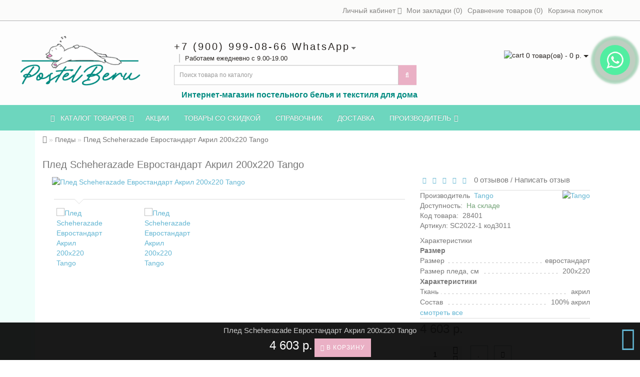

--- FILE ---
content_type: text/html; charset=utf-8
request_url: https://postelberu.ru/pledy/pled-scheherazade-evrostandart-akril-200x220-tango
body_size: 14347
content:
<!DOCTYPE html>
<!--[if IE]><![endif]-->
<!--[if IE 8 ]><html dir="ltr" lang="ru" class="ie8"><![endif]-->
<!--[if IE 9 ]><html dir="ltr" lang="ru" class="ie9"><![endif]-->
<!--[if (gt IE 9)|!(IE)]><!-->
<html dir="ltr" lang="ru">
<!--<![endif]-->
<head>
<meta charset="UTF-8" />
<meta name="format-detection" content="telephone=no" />
<meta name="viewport" content="width=device-width, initial-scale=1">
<meta http-equiv="X-UA-Compatible" content="IE=edge">
<title>Плед Scheherazade Евростандарт Акрил 200x220 Tango</title>

      
<base href="https://postelberu.ru/" />
<meta property="og:title" content="Плед Scheherazade Евростандарт Акрил 200x220 Tango" />
<meta property="og:type" content="website" />
<meta property="og:url" content="https://postelberu.ru/pledy/pled-scheherazade-evrostandart-akril-200x220-tango" />
	<meta property="og:image" content="https://postelberu.ru/image/cache/catalog/tango/pledy/upload/iblock/e6a/e6a02bec5919cb8466ba7fccd4c72884-74x74.jpg" />
	<meta property="og:site_name" content="Постельберу" />
	
<script src="/min/f=catalog/view/theme/royal/js/jquery/jquery-2.1.1.min.js,catalog/view/javascript/bootstrap/js/bootstrap.min.js,catalog/view/theme/royal/js/jquery/owl-carousel/owl.carousel.min.js,catalog/view/theme/royal/js/wow.min.js,catalog/view/theme/royal/js/blazy.min.js,catalog/view/javascript/jquery/magnific/jquery.magnific-popup.min.js,catalog/view/theme/royal/js/common.js,catalog/view/theme/royal/js/aridius/aridiusquickview.js,catalog/view/javascript/jquery/datetimepicker/moment.js,catalog/view/javascript/jquery/datetimepicker/locale/ru-ru.js,catalog/view/javascript/jquery/datetimepicker/bootstrap-datetimepicker.min.js,catalog/view/javascript/fc_attr_in_store_front.js,catalog/view/theme/royal/js/aridius/aridius_instock.js,catalog/view/theme/royal/js/aridius/jquery.maskedinput.js,catalog/view/theme/royal/js/aridius/aridius_fastorder.js,catalog/view/theme/royal/js/aridius/aridius_letters.js"></script>
<link href="/min/f=catalog/view/javascript/bootstrap/css/bootstrap.min.css,catalog/view/javascript/font-awesome/css/font-awesome.min.css,catalog/view/theme/royal/stylesheet/skins/stylesheet4.css,catalog/view/theme/royal/stylesheet/skins/royal4.css,catalog/view/theme/royal/js/jquery/owl-carousel/owl.carousel.css,catalog/view/theme/royal/js/jquery/owl-carousel/owl.transitions.css,catalog/view/javascript/jquery/magnific/magnific-popup.css,catalog/view/theme/royal/stylesheet/animate.min.css,catalog/view/javascript/jquery/datetimepicker/bootstrap-datetimepicker.min.css,catalog/view/theme/default/stylesheet/fc_attr_in_store_front.css,catalog/view/theme/default/stylesheet/variants.css,catalog/view/theme/royal/stylesheet/aridiusinstock.css,catalog/view/theme/royal/stylesheet/aridiusfastorder.css,catalog/view/theme/default/stylesheet/timeout_vw/timeout_vw.css,catalog/view/theme/royal//stylesheet/skins/myStyle.css" rel="stylesheet" />	
<link href="https://postelberu.ru/pledy/pled-scheherazade-evrostandart-akril-200x220-tango" rel="canonical" />
<link href="https://postelberu.ru/image/catalog/favicon.png" rel="icon" />
	
<style>
.bannerright-text{
color:#123C69;
display: block;
font-size: 14px;
font-weight: 400;
letter-spacing: 7px;
text-transform: uppercase;
}
.bannerright2-text{
color:#EDC7B7;
display: block;
font-size: 14px;
font-weight: 400;
letter-spacing: 7px;
text-transform: uppercase;
}
.bannerright3-text{
color:#BAB2B5;
display: block;
font-size: 14px;
font-weight: 400;
letter-spacing: 7px;
text-transform: uppercase;
}
.bannercenter-text{
color: #ffffff;
font-size: 17px;
font-weight: 400;
letter-spacing: 1px;
text-transform: uppercase;
}
.bannercenter2-text{
color: #102330;
font-size: 17px;
font-weight: 400;
letter-spacing: 1px;
text-transform: uppercase;
}
.bannercenter3-text{
color: #ffffff;
font-size: 18px;
font-weight: 400;
letter-spacing: 1px;
text-transform: uppercase;
}
.bannerbottom-text {
color: #000;
display: block;
font-size: 17px;
font-weight: 500;
letter-spacing: 7px;
text-transform: uppercase;
}
.btn-bannerright{
color: #fff;
background: rgba(186, 160, 99, 0.7) none repeat scroll 0 0;
border: 2px solid #fff;
font-size: 14px;
font-weight: 600;
margin-top:  -1.5%;
}
.btn-bannerright:hover{
color: #fff;
background: rgba(186, 160, 99, 0.9) none repeat scroll 0 0;
border: 2px solid #fff;
}
.btn-bannerright2{
color: #fff;
background: rgba(186, 160, 99, 0.7) none repeat scroll 0 0;
border: 2px solid #fff;
font-size: 14px;
font-weight: 600;
margin-top:  -1.5%;
}
.btn-bannerright2:hover{
color: #fff;
background: rgba(186, 160, 99, 0.9) none repeat scroll 0 0;
border: 2px solid #fff;
}
.btn-bannerright3{
color: #fff;
background: rgba(186, 160, 99, 0.7) none repeat scroll 0 0;
border: 2px solid #fff;
font-size: 14px;
font-weight: 600;
margin-top:  -1.5%;
}
.btn-bannerright3:hover{
color: #fff;
background: rgba(186, 160, 99, 0.9) none repeat scroll 0 0;
border: 2px solid #fff;
}
.btn-bannercenter{
color: #fff;
background: rgba(186, 160, 99, 0.7) none repeat scroll 0 0;
border: 2px solid #fff;
font-size: 14px;
font-weight: 600;
margin-top: 7%;
}
.btn-bannercenter:hover{
color: #fff;
border: 2px solid #fff;
background: rgba(186, 160, 99, 0.9) none repeat scroll 0 0;
}
.btn-bannercenter2{
color: #fff;
background: rgba(186, 160, 99, 0.7) none repeat scroll 0 0;
border: 2px solid #fff;
font-size: 14px;
font-weight: 600;
margin-top: 7%;
}
.btn-bannercenter2:hover{
color: #fff;
border: 2px solid #fff;
background: rgba(186, 160, 99, 0.9) none repeat scroll 0 0;
}
.btn-bannercenter3{
color: #fff;
background: rgba(186, 160, 99, 0.7) none repeat scroll 0 0;
border: 2px solid #fff;
font-size: 14px;
font-weight: 600;
margin-top: 7%;
}
.btn-bannercenter3:hover{
color: #fff;
border: 2px solid #fff;
background: rgba(186, 160, 99, 0.9) none repeat scroll 0 0;
}
.btn-bannerbottom{
color: #fff;
border: 2px solid #fff;
font-size: 14px;
font-weight: 600;
}
.btn-bannerbottom:hover{
color: #fff;
border: 2px solid #BAA063;
}
/* ---------------- */ /* ef-slider START */ /* ---------------- */
.ef-slider1{
-webkit-animation: 300ms linear 900ms both rotateInDownLeft;
-moz-animation: 300ms linear 900ms both rotateInDownLeft;
-o-animation: 300ms linear 900ms both rotateInDownLeft;
-ms-animation: 300ms linear 900ms both rotateInDownLeft;
animation: 300ms linear 900ms both rotateInDownLeft;
}
.ef-slider2{ -webkit-animation: 300ms linear 300ms both fadeInUp;
-moz-animation: 300ms linear 300ms both fadeInUp;
-o-animation: 300ms linear 300ms both fadeInUp;
-ms-animation: 300ms linear 300ms both fadeInUp;
animation: 300ms linear 300ms both fadeInUp;
}
.ef-slider3{
-webkit-animation: 300ms linear 1500ms both rotateInDownLeft;
-moz-animation: 300ms linear 1500ms both rotateInDownLeft;
-o-animation: 300ms linear 1500ms both rotateInDownLeft;
-ms-animation: 300ms linear 1500ms both rotateInDownLeft;
animation: 300ms linear 1500ms both rotateInDownLeft;
}
.ef-slider4{
-webkit-animation: 300ms linear 2200ms both fadeInUp;
-moz-animation: 300ms linear 2200ms both fadeInUp;
-o-animation: 300ms linear 2200ms both fadeInUp;
-ms-animation: 300ms linear 2200ms both fadeInUp;
animation: 300ms linear 2200ms both fadeInUp;
}
.ef-slider5{
-webkit-animation: 600ms linear 2900ms both rotateInDownLeft;
-moz-animation: 600ms linear 2900ms both rotateInDownLeft;
-o-animation: 600ms linear 2900ms both rotateInDownLeft;
-ms-animation: 600ms linear 2900ms both rotateInDownLeft;
animation: 600ms linear 2900ms both rotateInDownLeft;
}
.ef-slider7{
-webkit-animation: 800ms linear 2500ms both rotateInDownLeft;
-moz-animation: 800ms linear 2500ms both rotateInDownLeft;
-o-animation: 800ms linear 2500ms both rotateInDownLeft;
-ms-animation: 800ms linear 2500ms both rotateInDownLeft;
animation: 800ms linear 2500ms both rotateInDownLeft;
}
.text-slider1{
position: absolute;
color: #FFFFFF;
font-size: 16px;
left: 20px; top: 40px;
padding: 5px;
background: rgba(0, 0, 0, 0.5) none repeat scroll 0 0;
}
.text-slider2{
position: absolute;
color: #FFFFFF;
font-size: 16px;
left: 20px; top: 77px;
padding: 5px;
background: rgba(0, 0, 0, 0.5) none repeat scroll 0 0;
}
.text-slider3{
position: absolute;
color: #FFFFFF;
font-size: 16px;
left: 20px;
top: 114px;
padding: 5px;
background: rgba(0, 0, 0, 0.5) none repeat scroll 0 0;
}
.text-slider4{
position: absolute;
color: white;
font-size: 16px;
left: 20px;
top: 151px;
padding: 5px;
}
.text-slider5{
font-family: 'Comfortaa', cursive;
font-weight: 600;
text-align: center;
position: absolute;
left: 420px;
top: 358px;
color: #fff;
text-shadow: 1px 1px 2px black, 0 0 1em #A1C0AC;
font-size: 56px;
width: 300px;
height: 70px;
padding: 19px 0px;
background: rgba(237, 28, 37, 1) none repeat scroll 0 0;
border: solid 6px #fff;
outline: solid 6px #888;
border-radius: 5px;
}
.text-slider7{
font-family: 'Comfortaa', cursive;
text-decoration: line-through;
font-size: 16px;
font-weight: 600;
text-align: center;
padding: 0px 10px;
position: absolute;
width: 80px;
height: 25px;
left: 638px;
top: 364px;
color: #732626;
background: rgba(255, 255, 255, 0.6) none repeat scroll 0 0;
border: 1px solid #fff;
border-radius: 2px;
}
.text-slider1f{
position: absolute;
color: white;
font-size: 16px;
left: 20px;
top: 40px;
padding: 5px;
background: rgba(0, 0, 0, 0.5) none repeat scroll 0 0;
}
.text-slider2f{
position: absolute;
color: white;
font-size: 16px;
left: 20px;
top: 77px;
padding: 5px;
background: rgba(0, 0, 0, 0.5) none repeat scroll 0 0;
}
.text-slider3f{
position: absolute;
color: white;
font-size: 16px;
left: 20px;
top: 114px;
padding: 5px;
background: rgba(0, 0, 0, 0.5) none repeat scroll 0 0;
}
.text-slider4f{
position: absolute;
color: pink;
font-size: 16px;
left: 20px;
top: 151px;
padding: 5px;
}
.btn-sliderf {
color: #fff;
background: #C73200;
font-size: 14px;
text-transform: uppercase;
padding: 7px;
border: 1px solid white;
}
.btn-sliderf:hover {
background: #c74f27;
color: #fff;
}
.btn-slider {
color: #fff;
background: #C73200;
font-size: 14px;
text-transform: uppercase;
padding: 7px;
border: 1px solid white;
}
.btn-slider:hover {
background: #c74f27;
color: #BAB2B5;
}
.whatsapp__callme {
margin: 70px 10px;
}
/* ---------------- */ /* ef-slider END */ /* ---------------- */.product-thumb h4 {
height: 65px; 
}
	
.product-grid .description_cat{
display: none;	
}
	
@media (min-width: 992px) {
.hidem{
display: none!important;
	}	
}		
	
</style>
</head>
<body class="product-product-6597">

                        <div class="timeout__vw-present timeout__vw-location-topright">
                <div class="timeout__vw-wrapper">
                    
                        
                        
                        
                                                                        <div class="whatsapp__callme">
                                                        <div class="timeout__vw-title">
                                <div class="timeout__vm-wrapper">Написать в Whatsapp</div>
                                <div class="timeout__vw-trig"></div>
                            </div>
                                                        <div class="timeout__vw-main circle">
                                                                <div class="timeout__vw-circle"></div><div class="timeout__vw-circle-2"></div>
                                                                <a href="https://api.whatsapp.com/send?phone=79009990866 "><div class="whatsapp__callme-phone"></div></a>
                            </div>
                        </div>
                                                
                        
                        
                        
                                    </div>
            </div>
            			
	<span class="visible-md visible-lg"><a href="#" class="scup"><i class="fa fa-angle-up active"></i></a></span>
	<nav id="top">
<div class="container nobackground">
<div id="addtocart" class="modal fade">
<div class="modal-dialog">
<div class="modal-content">
<div class="modal-header">
<button type="button" class="close" data-dismiss="modal" aria-hidden="true">&times;</button>
</div>
<div class="modal-body">
<p></p>
</div>
<div class="modal-footer">
<button type="button" class="btn-cart" data-dismiss="modal">Продолжить покупки</button>
<a href="https://postelberu.ru/simplecheckout/" class="btn-cart">Оформление заказа</a>
</div>
</div>
</div>
</div>
<div id="wishlist" class="modal fade">
<div class="modal-dialog">
<div class="modal-content">
<div class="modal-header">
<button type="button" class="close" data-dismiss="modal" aria-hidden="true">&times;</button>
</div>
<div class="modal-body">
<p></p>
</div>
<div class="modal-footer">
<button type="button" class="btn-cart" data-dismiss="modal">Продолжить</button>
<a href="https://postelberu.ru/wishlist/" class="btn-cart">Перейти в  закладки</a>
</div>
</div>
</div>
</div>
<div id="compare" class="modal fade">
<div class="modal-dialog">
<div class="modal-content">
<div class="modal-header">
<button type="button" class="close" data-dismiss="modal" aria-hidden="true">&times;</button>
</div>
<div class="modal-body">
<p></p>
</div>
<div class="modal-footer">
<button type="button" class="btn-cart" data-dismiss="modal">Продолжить</button>
<a href="https://postelberu.ru/compare-products/" class="btn-cart">Перейти в сравнение товаров</a>
</div>
</div>
</div>
</div>
<div id="top-links" class="nav pull-right">
<ul class="list-inline top">
<li class="dropdown dropdown-toggle"><a href="https://postelberu.ru/my-account/" title="Личный кабинет" data-toggle="dropdown"><i class="fa fa-user hidden-lg"></i> <span class="hidden-xs hidden-sm hidden-md">Личный кабинет</span> <i class="fa fa-caret-down"></i></a>
	<ul class="dropdown-menu dropdown-menu-left">
			<li><a href="https://postelberu.ru/simpleregister/">Регистрация</a></li>
		<li><a href="https://postelberu.ru/login/">Авторизация</a></li>
			</ul>
	</li><li><a href="https://postelberu.ru/wishlist/" id="wishlist-total" title="Мои закладки (0)"><i class="fa fa-heart hidden-lg"></i> <span class="hidden-xs hidden-sm hidden-md">Мои закладки (0)</span></a></li><li><a href="https://postelberu.ru/compare-products/" id="compare-total" title="Сравнение товаров (0)"><i class="fa fa-exchange hidden-lg"></i> <span class="hidden-xs hidden-sm hidden-md">Сравнение товаров (0)</span></a></li><li><a href="https://postelberu.ru/cart/" title="Корзина покупок"><i class="fa fa-shopping-cart hidden-lg"></i> <span class="hidden-xs hidden-sm hidden-md">Корзина покупок</span></a></li></ul>
</div>
</div>
</nav>
<header>
<div class="top-header">
<div class="container">
<div class="row">
<div class="col-sm-3">
<div id="logo">
			<a href="https://postelberu.ru/"><img src="https://postelberu.ru/image/catalog/logotip7.png" title="Постельберу" alt="Постельберу" class="img-responsive" /></a>
			</div>
</div>
<div class="col-sm-6 navcentr">
	<div class="dropdown phone">
	<div class="listunstyled btn-lg  dropdown-toggle" data-toggle="dropdown"><span class="tell_nav">+7 (900) 999-08-66 WhatsApp</span><b class="caret"></b>  <span class="line">Работаем ежедневно с  9.00-19.00</span></div>
	<ul class="dropdown-menu fixxsmenu">
					<li><a onClick="javascript:window.open('mailto:postelberu@yandex.ru', 'Mail');event.preventDefault()" ><i class="fa fa-envelope-o "></i> postelberu@yandex.ru</a></li>
			<li>
		</li>
	</ul>
	</div>
	<div id="search" class="input-group">
  <input type="text" name="search" value="" placeholder="Поиск товара по каталогу" class="form-control input-lg" />
  <span class="input-group-btn">
    <button type="button" class="btn btn-default btn-lg"><i class="fa fa-search"></i></button>
  </span>
</div><div class="abouts-shop">
    <p style="color: #008a80;font-size: 16px;font-weight: bold;">Интернет-магазин постельного белья и текстиля для дома</p>
</div>
</div>
<div class="col-sm-3"><div id="cart" class="btn-group btn-block">
<button type="button" data-toggle="dropdown" data-loading-text="Загрузка..." class="btn btn-inverse btn-block btn-lg dropdown-toggle">
   <img id="frame2" class="img-responsive cartphotos" alt="cart" title="cart" src="https://postelberu.ru/image/catalog/basket_cart1.png"> 
  <span><span id="cart-total">0 товар(ов) - 0 р.</span>&nbsp;<span class="caret"></span></span></button>
  <ul class="dropdown-menu pull-right">
        <li>
      <p class="text-center">В корзине пусто!</p>
    </li>
      </ul>
</div>
</div>
</div>
</div>
</div>
</header>
<div class="top-menu">
<div id="top-menu"  data-spy="affix" data-offset-top="208" >
<div class="container nobackground">
<nav id="menu" class="navbar">
<div class="navbar-header"><span id="category" class="visible-xs visible-sm">Категории</span>
<button type="button" class="btn btn-navbar navbar-toggle" data-toggle="collapse" data-target=".navbar-ex1-collapse"><i class="fa fa-bars"></i></button>
</div>
<div class="collapse navbar-collapse navbar-ex1-collapse">
<ul class="nav navbar-nav">
	<li class="dropdown hidev"><a class="with-child dropdown-toggle"  data-hover="dropdown" data-delay="1" data-close-others="false">
			<i class="fa fa-bars"></i>&nbsp;&nbsp;
			КАТАЛОГ ТОВАРОВ<span class="fa fa-angle-down menu"></span></a>
	<ul class="dropdown-menu multi-level" role="menu">
						<li class="v3hover"><a style="white-space: normal; margin: 0; padding: 0; left: 12px; position: relative; line-height: 30px;" href="https://postelberu.ru/belye-1-5-spalnoye/">1.5-спальное			</a>
			</li>
										<li class="v3hover"><a style="white-space: normal; margin: 0; padding: 0; left: 12px; position: relative; line-height: 30px;" href="https://postelberu.ru/belye-2-spalnoye/">2-спальное			</a>
			</li>
										<li class="v3hover"><a style="white-space: normal; margin: 0; padding: 0; left: 12px; position: relative; line-height: 30px;" href="https://postelberu.ru/belye-yevrostandart/">размер Евро			</a>
			</li>
										<li class="v3hover"><a style="white-space: normal; margin: 0; padding: 0; left: 12px; position: relative; line-height: 30px;" href="https://postelberu.ru/belye-semeynoye/">Семейное			</a>
			</li>
										<li class="v3hover"><a style="white-space: normal; margin: 0; padding: 0; left: 12px; position: relative; line-height: 30px;" href="https://postelberu.ru/pledy/">Пледы			</a>
			</li>
										<li class="v3hover"><a style="white-space: normal; margin: 0; padding: 0; left: 12px; position: relative; line-height: 30px;" href="https://postelberu.ru/pokryvala/">Покрывала			</a>
			</li>
						</ul>
	</li>
	</ul>
<div class="menu_mob_plus">	
<div class="hidem">
<ul class="nav navbar-nav">	
			<li class=""><a href="https://postelberu.ru/belye-1-5-spalnoye/">1.5-спальное</a></li>
						<li class=""><a href="https://postelberu.ru/belye-2-spalnoye/">2-спальное</a></li>
						<li class=""><a href="https://postelberu.ru/belye-yevrostandart/">размер Евро</a></li>
						<li class=""><a href="https://postelberu.ru/belye-semeynoye/">Семейное</a></li>
						<li class="activetopmenu"><a href="https://postelberu.ru/pledy/">Пледы</a></li>
						<li class=""><a href="https://postelberu.ru/pokryvala/">Покрывала</a></li>
				</ul>
</div>
<ul class="nav navbar-nav">
<!--add menu link-->
			<li>
		<a  href="nashi-aktsii">Акции</a>
		</li>
				<li>
		<a  href="specials">Товары со скидкой</a>
		</li>
				<li>
		<a  href="poleznaya-informatsiya">Справочник</a>
		</li>
				<li>
		<a  href="delivery">Доставка</a>
		</li>
			<!--add menu link-->
<!--other link-->
<!--other link END-->
<!--informations-->
<!--informations END-->
<!--manufacturer-->
			<li class="plus"><i class="fa fa-plus"></i><i class="fa fa-minus"></i></li>
		<li class="dropdown"><a class="with-child dropdown-toggle" href="https://postelberu.ru/brands/" data-hover="dropdown" data-delay="1" data-close-others="false">Производитель<span class="fa fa-angle-down menu"></span></a>
		<div class="dropdown-menu">
		<div class="dropdown-inner children-category">
					<ul class="list-unstyled" style="width: 15.666666666667%">
			<li><span class = "hidden-xs hidden-sm "><a class = "manufac-menu" href="https://postelberu.ru/index.php?route=product/manufacturer/info&amp;manufacturer_id=61"><img class="opacityhv manimgmen" src="https://postelberu.ru/image/cache/placeholder-90x90.png" alt="CLASSIC by T" title="CLASSIC by T" ></a></span><a class = "manufac-menu" href="https://postelberu.ru/index.php?route=product/manufacturer/info&amp;manufacturer_id=61">CLASSIC by T</a></li>
			</ul>
						<ul class="list-unstyled" style="width: 15.666666666667%">
			<li><span class = "hidden-xs hidden-sm "><a class = "manufac-menu" href="https://postelberu.ru/cristelle"><img class="opacityhv manimgmen" src="https://postelberu.ru/image/cache/catalog/brendy/cristelle-100x50.jpg" alt="Cristelle" title="Cristelle" ></a></span><a class = "manufac-menu" href="https://postelberu.ru/cristelle">Cristelle</a></li>
			</ul>
						<ul class="list-unstyled" style="width: 15.666666666667%">
			<li><span class = "hidden-xs hidden-sm "><a class = "manufac-menu" href="https://postelberu.ru/index.php?route=product/manufacturer/info&amp;manufacturer_id=60"><img class="opacityhv manimgmen" src="https://postelberu.ru/image/cache/placeholder-90x90.png" alt="DAILY by T" title="DAILY by T" ></a></span><a class = "manufac-menu" href="https://postelberu.ru/index.php?route=product/manufacturer/info&amp;manufacturer_id=60">DAILY by T</a></li>
			</ul>
						<ul class="list-unstyled" style="width: 15.666666666667%">
			<li><span class = "hidden-xs hidden-sm "><a class = "manufac-menu" href="https://postelberu.ru/index.php?route=product/manufacturer/info&amp;manufacturer_id=56"><img class="opacityhv manimgmen" src="https://postelberu.ru/image/cache/placeholder-90x90.png" alt="Dome" title="Dome" ></a></span><a class = "manufac-menu" href="https://postelberu.ru/index.php?route=product/manufacturer/info&amp;manufacturer_id=56">Dome</a></li>
			</ul>
						<ul class="list-unstyled" style="width: 15.666666666667%">
			<li><span class = "hidden-xs hidden-sm "><a class = "manufac-menu" href="https://postelberu.ru/index.php?route=product/manufacturer/info&amp;manufacturer_id=57"><img class="opacityhv manimgmen" src="https://postelberu.ru/image/cache/placeholder-90x90.png" alt="ESTIA" title="ESTIA" ></a></span><a class = "manufac-menu" href="https://postelberu.ru/index.php?route=product/manufacturer/info&amp;manufacturer_id=57">ESTIA</a></li>
			</ul>
						<ul class="list-unstyled" style="width: 15.666666666667%">
			<li><span class = "hidden-xs hidden-sm "><a class = "manufac-menu" href="https://postelberu.ru/italian-home"><img class="opacityhv manimgmen" src="https://postelberu.ru/image/cache/catalog/brendy/italianhome-100x50.png" alt="Italian home" title="Italian home" ></a></span><a class = "manufac-menu" href="https://postelberu.ru/italian-home">Italian home</a></li>
			</ul>
						<ul class="list-unstyled" style="width: 15.666666666667%">
			<li><span class = "hidden-xs hidden-sm "><a class = "manufac-menu" href="https://postelberu.ru/index.php?route=product/manufacturer/info&amp;manufacturer_id=58"><img class="opacityhv manimgmen" src="https://postelberu.ru/image/cache/placeholder-90x90.png" alt="MedSleep" title="MedSleep" ></a></span><a class = "manufac-menu" href="https://postelberu.ru/index.php?route=product/manufacturer/info&amp;manufacturer_id=58">MedSleep</a></li>
			</ul>
						<ul class="list-unstyled" style="width: 15.666666666667%">
			<li><span class = "hidden-xs hidden-sm "><a class = "manufac-menu" href="https://postelberu.ru/index.php?route=product/manufacturer/info&amp;manufacturer_id=59"><img class="opacityhv manimgmen" src="https://postelberu.ru/image/cache/placeholder-90x90.png" alt="Sleep iX" title="Sleep iX" ></a></span><a class = "manufac-menu" href="https://postelberu.ru/index.php?route=product/manufacturer/info&amp;manufacturer_id=59">Sleep iX</a></li>
			</ul>
						<ul class="list-unstyled" style="width: 15.666666666667%">
			<li><span class = "hidden-xs hidden-sm "><a class = "manufac-menu" href="https://postelberu.ru/tango"><img class="opacityhv manimgmen" src="https://postelberu.ru/image/cache/catalog/brendy/tango-100x50.png" alt="Tango" title="Tango" ></a></span><a class = "manufac-menu" href="https://postelberu.ru/tango">Tango</a></li>
			</ul>
						<ul class="list-unstyled" style="width: 15.666666666667%">
			<li><span class = "hidden-xs hidden-sm "><a class = "manufac-menu" href="https://postelberu.ru/virginia-secret"><img class="opacityhv manimgmen" src="https://postelberu.ru/image/cache/catalog/brendy/virginia-secret-logo-100x50.jpg" alt="Virginia Secret (Турция)" title="Virginia Secret (Турция)" ></a></span><a class = "manufac-menu" href="https://postelberu.ru/virginia-secret">Virginia Secret (Турция)</a></li>
			</ul>
					</div>
		</div>
		</li>
			<!--manufacturer END-->
</ul>
</div>
</div>
</nav>
</div>
</div></div>
<script><!--
$('#menu .menu_mob_plus li').bind().click(function(e) {
	$(this).toggleClass("open").find('>ul').stop(true, true).slideToggle(3000)
	.end().siblings().find('>ul').slideUp().parent().removeClass("open");
	e.stopPropagation();
	// Замена + на - во время открытия меню
	$(this).prev().find('.fa-plus').toggle();
	$(this).prev().find('.fa-minus').toggle();
});
$('#menu li a').click(function(e) {
	e.stopPropagation();
});
// Раскрытие/скрытие пунктов меню 3го уровня
$('.children-category > ul > li').each(function(i, elem){
	if( $(elem).hasClass('children_lv3') ) {
		var ulElements = $(elem).parent().find('li');
		if( $(ulElements[0]).find('a.plus-link').length == 0 ) {
			$(ulElements[0]).append('<a href="#" class="plus-link"><i class="fa fa-plus" style="display: inline; "></i><i class="fa fa-minus" style="display: none;"></i></a>');
			$(ulElements[0]).find('a.plus-link').click(function(e){
				$(ulElements[0]).find('a.plus-link > .fa-plus').toggle();
				$(ulElements[0]).find('a.plus-link > .fa-minus').toggle();
				$(ulElements[0]).parent().find('.children_lv3').toggle();
				return false;
			});
		}
	}
});
//--></script>
	<!--scrollUp-->
<script><!--
	$(document).ready(function() {
		$(window).scroll(function(){
			if ($(this).scrollTop() > 100) {
				$('.scup').fadeIn();
			} else {
				$('.scup').fadeOut();
			}
		});
		$('.scup').click(function(){
			$("html, body").animate({ scrollTop: 0 }, 900);
			return false;
		});
	});
//--></script>
	<!--for sticky-->
<script><!--
$(function () {
	if ($(window).width() > 992) {
		onResize();
	}
	function onResize(){
		if ($(window).width() > 992) {
			var heighttopmenu = $("#top-menu").height();
			$('.top-menu').css({position: 'relative',height: heighttopmenu});
		} else {
			$('.top-menu').css({position: 'relative',height: 'auto'});
		}
	}
	window.addEventListener('resize', onResize);
	document.body.addEventListener('resize', onResize);
})
//--></script><div class="container">
<div class="row">
<div id="cont" class="col-sm-12" itemscope itemtype="http://schema.org/Product">
		<div id="content" class="col-sm-12"><ul class="breadcrumb" itemscope itemtype="http://data-vocabulary.org/Breadcrumb">
	<li><a href="https://postelberu.ru/" itemprop="url" ><i class="fa fa-home"></i></a></li>
		<li><a href="https://postelberu.ru/pledy/" itemprop="url" >Пледы</a></li>
		<li><span itemprop="title">Плед Scheherazade Евростандарт Акрил 200x220 Tango</span></li>
	</ul>
<h1 itemprop="name">Плед Scheherazade Евростандарт Акрил 200x220 Tango</h1>
<div class="row">
<div class="col-sm-12 fix">
		<div class="col-sm-8 " style="position:relative;">
<div id="fix_image">

                
	<ul class="thumbnails">	
			<li><a class="thumbnail imglink" itemprop="image" href="https://postelberu.ru/image/cache/catalog/tango/pledy/upload/iblock/e6a/e6a02bec5919cb8466ba7fccd4c72884-800x800.jpg" title="Плед Scheherazade Евростандарт Акрил 200x220 Tango">
		<img id="main-image" src="https://postelberu.ru/image/cache/catalog/tango/pledy/upload/iblock/e6a/e6a02bec5919cb8466ba7fccd4c72884-600x600.jpg" title="Плед Scheherazade Евростандарт Акрил 200x220 Tango" alt="Плед Scheherazade Евростандарт Акрил 200x220 Tango" data-zoom-image="https://postelberu.ru/image/cache/catalog/tango/pledy/upload/iblock/e6a/e6a02bec5919cb8466ba7fccd4c72884-800x800.jpg" /></a></li>
			</ul> 
	<div class="positionsticker">	
	<!-- special -->
		<!-- special END -->
	<!-- new -->	
			<!-- new END -->	
	<!-- top -->
		<!-- top END -->
	</div>	
	<div class="rowimg">
	<div id="image-additional2"> 
			<div class="block"></div>
		<div id="additional" class="owl-carousel">
		<div class="image-additional"><a class="thumbnail" href="https://postelberu.ru/image/cache/catalog/tango/pledy/upload/iblock/e6a/e6a02bec5919cb8466ba7fccd4c72884-800x800.jpg" title="Плед Scheherazade Евростандарт Акрил 200x220 Tango" data-image="https://postelberu.ru/image/cache/catalog/tango/pledy/upload/iblock/e6a/e6a02bec5919cb8466ba7fccd4c72884-600x600.jpg" data-zoom-image="https://postelberu.ru/image/cache/catalog/tango/pledy/upload/iblock/e6a/e6a02bec5919cb8466ba7fccd4c72884-800x800.jpg">
		<img src="https://postelberu.ru/image/cache/catalog/tango/pledy/upload/iblock/e6a/e6a02bec5919cb8466ba7fccd4c72884-74x74.jpg" title="Плед Scheherazade Евростандарт Акрил 200x220 Tango" alt="Плед Scheherazade Евростандарт Акрил 200x220 Tango" ></a></div>
					<div class="image-additional"><a class="thumbnail imglink" href="https://postelberu.ru/image/cache/catalog/tango/pledy/upload/iblock/8d4/8d463c2c0cf59a1c54cac7d6ad3c841a-800x800.jpg" title="Плед Scheherazade Евростандарт Акрил 200x220 Tango" data-image="https://postelberu.ru/image/cache/catalog/tango/pledy/upload/iblock/8d4/8d463c2c0cf59a1c54cac7d6ad3c841a-600x600.jpg" data-zoom-image="https://postelberu.ru/image/cache/catalog/tango/pledy/upload/iblock/8d4/8d463c2c0cf59a1c54cac7d6ad3c841a-800x800.jpg">
			<img src="https://postelberu.ru/image/cache/catalog/tango/pledy/upload/iblock/8d4/8d463c2c0cf59a1c54cac7d6ad3c841a-74x74.jpg" title="Плед Scheherazade Евростандарт Акрил 200x220 Tango" alt="Плед Scheherazade Евростандарт Акрил 200x220 Tango" /></a></div>
					</div>
		 
	</div>
	</div>	 
	</div>	
</div>
		<div class="col-sm-4">
<div class="linetoppr">	
	<div class="rating">
<p>
						<span class="fa fa-stack"><i class="fa fa-star-o fa-stack-1x"></i></span>
										<span class="fa fa-stack"><i class="fa fa-star-o fa-stack-1x"></i></span>
										<span class="fa fa-stack"><i class="fa fa-star-o fa-stack-1x"></i></span>
										<span class="fa fa-stack"><i class="fa fa-star-o fa-stack-1x"></i></span>
										<span class="fa fa-stack"><i class="fa fa-star-o fa-stack-1x"></i></span>
						<a class="review_profile" style="padding-bottom: 4px;" href="" onclick="$('a[href=\'#tab-review\']').trigger('click'); return false;">&nbsp;&nbsp;0 отзывов</a> <span>/</span> <a class="review_profile" href="" onclick="$('a[href=\'#tab-review\']').trigger('click'); return false;">Написать отзыв</a>
		
</p>
	</div>
	</div>
<ul class="list-unstyled">
				
		<li><a href="https://postelberu.ru/tango">
					<img  class="pull-right" src="https://postelberu.ru/image/cache/catalog/brendy/tango-100x100.png" alt="Tango" title="Tango">
					</a></li>
				<meta itemprop="brand" content="Tango">
				<meta itemprop="sku" content="SC2022-1 код3011">
						
	<li><span>Производитель</span>&nbsp;&nbsp;<a itemprop="manufacturer" href="https://postelberu.ru/tango">Tango</a></li>
	<li>Доступность:&nbsp;&nbsp;<span class = "rewardin">На складе</span></li>
		
<li><span>Код товара:</span>&nbsp;&nbsp;<span itemprop="model">28401</span></li>
<li>Артикул: SC2022-1 код3011</li>
</ul>
<div class="attribute_groups">
Характеристики<br />
 
<strong>Размер</strong>
<ul class="atr">
<li><span>Размер</span> <span>евростандарт</span></li>
</ul>
<ul class="atr">
<li><span>Размер пледа, см</span> <span>200x220</span></li>
</ul>
 
<strong>Характеристики</strong>
<ul class="atr">
<li><span>Ткань</span> <span>акрил</span></li>
</ul>
<ul class="atr">
<li><span>Состав</span> <span>100% акрил</span></li>
</ul>
 
<a class="specification_profile" href="" onclick="$('a[href=\'#tab-specification\']').trigger('click'); return false;">смотреть все</a>												
</div>
<hr>

                
        <span itemprop="offers" itemscope itemtype = "http://schema.org/Offer">
               <meta itemprop="price" content="4603" />
               <meta itemprop="priceCurrency" content="RUB" />
			   <link itemprop = "availability" href = "https://schema.org/InStock" />
                              <meta itemprop="url" content="https://postelberu.ru/pledy/pled-scheherazade-evrostandart-akril-200x220-tango" />
        </span>
	<div class="line-product">       
			<span class="priceproduct-new"><span class='autocalc-product-price'>4 603 р.</span></span>
		<br />
		</div>
	<ul class="list-unstyled">
				</ul>
	<div id="product">			
			<!--
product variant
//-->
       
<!--
product variant
//-->
            <div class="form-group" style="padding-bottom: 45px;">
<div class="pull-left">
<input type="text" name="quantity" value="1" data-toggle="tooltip" title="Кол-во" size="2" id="input-quantity" class="form-control" />
<input type="hidden" name="product_id" value="6597" />
</div>
<div class="custom pull-left">
<button type="button" id="plus" class="items-count" ><i class="fa fa-angle-up">&nbsp;</i></button>
<button type="button" id="minus" class="items-count"><i class="fa fa-angle-down">&nbsp;</i></button>
</div>&nbsp;&nbsp;&nbsp;
	<button type="button" data-toggle="tooltip" class="btn-wishlist" title="В закладки" onclick="wishlist.add('6597');"><i class="fa fa-heart"></i></button>
		<button type="button" data-toggle="tooltip" class="btn-compare" title="В сравнение" onclick="compare.add('6597');"><i class="fa fa-exchange"></i></button>
	<div class="clearfix"></div><br />
<div class="cart pull-left" >
	<button type="button" id="button-cart" data-loading-text="Загрузка..." onclick="ym(93029392,'reachGoal','goal_basket_add');" class="btn-cart"><i class="fa fa-shopping-cart"></i> В корзину</button>
	<div class="visible-xs visible-sm"><br /></div>
			<button type="button" id="fast-order" class="btn-cart"><i class="fa fa-clock-o"></i> Быстрый заказ</button> 
		 
	</div>
</div>	
<div class="clearfix"></div>
</div>
<br />
</div>
</div></div>
<ul class="nav nav-tabs mod tabst">
<li class="active"><a href="#tab-description" data-toggle="tab"><h2>Описание</h2></a></li>
	<li><a href="#tab-specification" data-toggle="tab"><h2>Характеристики</h2></a></li>
		<li><a href="#tab-review" data-toggle="tab"><h2>Отзывы (0)</h2></a></li>
	<!-- custom_tabs -->
	
<!-- custom_tabs -->	
				
		 <li><a href="#tabadd-1" data-toggle="tab"><h2>Доставка и оплата</h2></a></li>	
					
</ul>
<div class="tab-content">
<div class="tab-pane active" id="tab-description" itemprop="description"></div>
	<div class="tab-pane" id="tab-specification">
	<table class="table table-bordered">
			<thead>
		<tr>
		<td colspan="2"><strong>Размер</strong></td>
		</tr>
		</thead>
		<tbody>
					<tr>
			<td>Размер</td>
			<td>евростандарт</td>
			</tr>
						<tr>
			<td>Размер пледа, см</td>
			<td>200x220</td>
			</tr>
					</tbody>
				<thead>
		<tr>
		<td colspan="2"><strong>Характеристики</strong></td>
		</tr>
		</thead>
		<tbody>
					<tr>
			<td>Ткань</td>
			<td>акрил</td>
			</tr>
						<tr>
			<td>Состав</td>
			<td>100% акрил</td>
			</tr>
					</tbody>
				<thead>
		<tr>
		<td colspan="2"><strong>Внешний вид</strong></td>
		</tr>
		</thead>
		<tbody>
					<tr>
			<td>Количество цветов</td>
			<td>цветное</td>
			</tr>
					</tbody>
			</table>
	</div>
		<div class="tab-pane" id="tab-review">
	<form class="form-horizontal" id="form-review">
						<div id="review">
				  					<p>Нет отзывов об этом товаре.</p>
									</div>
	<span class="text-write">Написать отзыв</span>
			<div class="form-group required">
		<div class="col-sm-12">
		<label class="control-label" for="input-name">Ваше имя:</label>
		<input type="text" name="name" value="" id="input-name" class="form-control" />
		</div>
		</div>
		<div class="form-group required">
		<div class="col-sm-12">
		<label class="control-label" for="input-review">Ваш отзыв</label>
		<textarea name="text" rows="5" id="input-review" class="form-control"></textarea>
		</div>
		</div>
		<div class="form-group">
		<div class="col-sm-12">
		<label for="input-dignity">Достоинства:</label>
		<input type="text" name="dignity" id="input-dignity" class="form-control">
		</div>
		</div>
		<div class="form-group">
		<div class="col-sm-12">
		<label for="input-limitations">Недостатки:</label>
		<input type="text" name="limitations" id="input-limitations" class="form-control">
		</div>
		</div>
		<div class="help-block"><span class="text-danger">Внимание:</span> HTML не поддерживается! Используйте обычный текст!</div>
		<div class="form-group required">
		<div class="col-sm-12">
		<label class="control-label">Рейтинг</label>
		<input type="hidden" name="rating" value="5" class="rating-tooltip"/>
		</div>
		</div>
				<div class="buttons clearfix">
		<div class="pull-right">
		<button type="button" id="button-review" data-loading-text="Загрузка..." class="btn-cart">Продолжить</button>
		</div>
		</div>
			</form>
	</div>
	<!-- custom_tabs -->	
	
<!-- custom_tabs -->	
				
		<div class="tab-pane" id="tabadd-1"><div>Доставка заказов осуществляется курьерской службой, в течении 1-2 рабочих дней.</div><div><div><br></div><div>Оплата возможна:</div><div>-онлайн оплата на сайте. (при регистрации на сайте 5% скидка от суммы покупки!)<br></div></div><div><br></div><div>При сумме заказа от7000 руб.&nbsp; предоставляется Бесплатная Доставка (Москва).</div><div><br></div><div>При сумме заказа от 10000 руб.&nbsp; предоставляется Бесплатная Доставка (Московская область).</div><div><br></div><div><p style="margin-bottom: 10px; color: rgb(119, 119, 119); font-family: Roboto, sans-serif; font-size: 14px; outline-width: 0px !important;">- стоимость доставки по Москве ( до 3х кг.) - 480 руб.&nbsp;</p><p style="margin-bottom: 10px; color: rgb(119, 119, 119); font-family: Roboto, sans-serif; font-size: 14px; outline-width: 0px !important;">- доставка&nbsp; в Подмосковье в среднем&nbsp; (до 3х кг.) -500руб.&nbsp;&nbsp;</p><p style="margin-bottom: 10px; color: rgb(119, 119, 119); font-family: Roboto, sans-serif; font-size: 14px; outline-width: 0px !important;">- пункт выдачи в пределах Москвы - 330 руб.</p><p style="margin-bottom: 10px; color: rgb(119, 119, 119); font-family: Roboto, sans-serif; font-size: 14px; outline-width: 0px !important;">- пункт выдачи Московская обл. - 365 руб.</p></div><div><br></div><div>Время доставки товара с 9:00 до 19:00.</div><div><div><br></div><div>Доставка осуществляется автотранспортом и зависит от дорожной обстановки.</div><div>Все подробности можно уточнить&nbsp; по WhatsApp. Будем рады помочь!<br></div></div>                                                                                                                                                                                                                                           </div> 						
					
</div>
	<script>
// livesearch
(function($) {
	$.fn.livesearch = function(option) {
		return this.each(function() {
			this.timer = null;
			this.items = new Array();
            this.minLength = 1;
			$.extend(this, option);
			$(this).attr('livesearch', 'off');

// Blur
			$(this).on('blur', function() {
				setTimeout(function(object) {
					object.hide();
				}, 200, this);
			});

// Keydown
            $(this).on('input', function(event) {
                if (event.keyCode == 27) {
                    this.hide();
                } else if (this.value.length <= this.minLength) {
                    this.hide();
                } else {
                    this.request();
                }
            });

// Show
			this.show = function() {
				var pos = $(this).position();

				$(this).siblings('ul.dropdown-menu').css({
					top: pos.top + $(this).outerHeight(),
					left: pos.left
				});

				$(this).siblings('ul.dropdown-menu').show();
			}

// Hide
			this.hide = function() {
				$(this).siblings('ul.dropdown-menu').hide();
			}

// Request
			this.request = function() {
				clearTimeout(this.timer);

				this.timer = setTimeout(function(object) {
					object.source($(object).val(), $.proxy(object.response, object));
				}, 200, this);
			}
// Response
			this.response = function(json) {
				html = '';

				if (json.length) {
					for (i = 0; i < json.length; i++) {
						this.items[json[i]['value']] = json[i];
					}

					for (i = 0; i < json.length; i++) {
						if (!json[i]['category']) {
							html += '<a href="javascript:void(0)" onclick="location = &quot; '+ json[i]['href'] + '&quot;" >';
						    html += '<li class="search-container2" data-value="' + json[i]['value'] + '">';
                            if(json[i]['image']){              
						    html += '<div class="search-thumb"><img src="' + json[i]['image'] + '"/></div>';
                            } 
				            html += '<div class="search-container">';			
						    html += '<div ><div class="search-name">' + json[i]['label'] + '</div><br/>';
							html += '<div class="search-special">' + json[i]['special'] + '</div></div>';
							if(json[i]['special']){ 
							html += '<div class="search-price2">' + json[i]['price'] + '</div></div>';
							} else {
							html += '<div class="search-price">' + json[i]['price'] + '</div></div>';
							}
							html += '</div>';		
                            html += '<div style="clear:both;"></div></li></a>';
						}
					}
					
		   html += '<a onclick="$(\'#search .btn-default\').trigger(\'click\');" class="search-all">Смотреть все</a>';
					
				}

				if (html) {
					this.show();
				} else {
					this.hide();
				}

				$(this).siblings('ul.dropdown-menu').html(html);
			}

			$(this).after('<ul class="dropdown-menu"></ul>');
			$(this).siblings('ul.dropdown-menu').delegate('a', 'click', $.proxy(this.click, this));

		});
	}
})(window.jQuery);

$('input[name=\'search\']').livesearch({
	'source': function(request, response) {
		$.ajax({
			url: 'index.php?route=extension/module/aridius_livesearch/livesearch&search=' +  encodeURIComponent(request),
			dataType: 'json',
			success: function(json) {
				response($.map(json, function(item) {
					return {
                     label: item['name'],
                     price: item['price'],
                     special: item['special'],
                     image: item['image'],
                     href: item['href'],
                     value: item['product_id']
					}
				}));
			}
		});
	},
	'select': function(item) {
		$('input[name=\'search\']').val(item['label']);
	}
});
</script>
</div>
</div>			
</div>
</div>
	
<script><!--	
$(document).ready(function() {
	$('#additional').owlCarousel({
items: 4,
itemsMobile: 	[479,4],
		itemsTablet :	[768,4],
itemsDesktopSmall:	[979,4],
itemsDesktop:	[1199,3],
autoPlay: 3000, //Set AutoPlay to 3 seconds,
pagination: false,
navigation: true,
navigationText: ['<i class="fa fa-chevron-left fa-5x"></i>', '<i class="fa fa-chevron-right fa-5x"></i>']
	});
});
//--></script>
<!-- PhotoSwipe - START -->
<link rel="stylesheet" href="catalog/view/theme/royal/js/photoswipe/photoswipe.css">
<link rel="stylesheet" href="catalog/view/theme/royal/js/photoswipe/default-skin/default-skin.css">
<script src="catalog/view/theme/royal/js/photoswipe/photoswipe.min.js"></script>
<script src="catalog/view/theme/royal/js/photoswipe/photoswipe-ui-default.min.js"></script>
    <div id="gallery" class="pswp" tabindex="-1" role="dialog" aria-hidden="true">
        <div class="pswp__bg"></div>
        <div class="pswp__scroll-wrap">
          <div class="pswp__container">
			<div class="pswp__item"></div>
			<div class="pswp__item"></div>
			<div class="pswp__item"></div>
          </div>
          <div class="pswp__ui pswp__ui--hidden">
            <div class="pswp__top-bar">
				<div class="pswp__counter"></div>
				<button class="pswp__button pswp__button--close" title="Close (Esc)"></button>
				<button class="pswp__button pswp__button--share" title="Share"></button>
				<button class="pswp__button pswp__button--fs" title="Toggle fullscreen"></button>
				<button class="pswp__button pswp__button--zoom" title="Zoom in/out"></button>
				<div class="pswp__preloader">
					<div class="pswp__preloader__icn">
					  <div class="pswp__preloader__cut">
					    <div class="pswp__preloader__donut"></div>
					  </div>
					</div>
				</div>
            </div>
			<!-- <div class="pswp__loading-indicator"><div class="pswp__loading-indicator__line"></div></div> -->
            <div class="pswp__share-modal pswp__share-modal--hidden pswp__single-tap">
	            <div class="pswp__share-tooltip">
					<!-- <a href="#" class="pswp__share--facebook"></a>
					<a href="#" class="pswp__share--twitter"></a>
					<a href="#" class="pswp__share--pinterest"></a>
					<a href="#" download class="pswp__share--download"></a> -->
	            </div>
	        </div>
            <button class="pswp__button pswp__button--arrow--left" title="Previous (arrow left)"></button>
            <button class="pswp__button pswp__button--arrow--right" title="Next (arrow right)"></button>
            <div class="pswp__caption">
              <div class="pswp__caption__center">
              </div>
            </div>
          </div>
        </div>
		<div class="cart_popup ">
		<div class="image_titlepopup2">Плед Scheherazade Евростандарт Акрил 200x220 Tango</div>
		</div> 
    </div>
	<script type="text/javascript">
        function showPSWP () {
            var pswpElement = document.querySelectorAll('.pswp')[0];
            var items = [
                {thumb: "https://postelberu.ru/image/cache/catalog/tango/pledy/upload/iblock/e6a/e6a02bec5919cb8466ba7fccd4c72884-600x600.jpg", src: "https://postelberu.ru/image/cache/catalog/tango/pledy/upload/iblock/e6a/e6a02bec5919cb8466ba7fccd4c72884-800x800.jpg", w: "800", h: "800"},{thumb: "https://postelberu.ru/image/cache/catalog/tango/pledy/upload/iblock/8d4/8d463c2c0cf59a1c54cac7d6ad3c841a-600x600.jpg", src: "https://postelberu.ru/image/cache/catalog/tango/pledy/upload/iblock/8d4/8d463c2c0cf59a1c54cac7d6ad3c841a-800x800.jpg", w: "800", h: "800"},            ];  
            var options = {
				index: 0,
				closeOnScroll: false
				};
            var selected_src = 0;
            $.each(items, function (k,v) {
                if ($("#main-image").prop("src") == v['thumb']) {
                    selected_src = 1;
                };
            });
//console.log(items);
            if (selected_src == 0) {
                items.push({
                    thumb: $("#main-image").prop("src"),
                    src: $("#main-image").prop("src"),
                    w: 800,
                    h: 800                });
            };
//console.log(items);
            $.each(items, function (k,v) {
                if ($("#main-image").prop("src") == v['thumb']) {
                    options.index = k;
                };
            });
            var gallery = new PhotoSwipe( pswpElement, PhotoSwipeUI_Default, items, options);
            gallery.init();
        $(".close_phswipe").on("click", function(){
        gallery.close();
        });
        };
        $("#main-image").on("click", function(){ showPSWP(); });
		$(".cart_popup").append("<div class='cartpop hidden-xs'><span class='priceproduct-newpopup'><span class='autocalc-product-price'>4 603 р.</span></span> <button type='button' id='button-cart' data-loading-text='Загрузка...' class='close_phswipe btn-cart'><i class='fa fa-shopping-cart'></i> В корзину</button></div>");
    </script>
<!-- PhotoSwipe - END -->				
<!-- rating -->			
<link href="catalog/view/theme/royal/js/bootstrap-rating.css" rel="stylesheet" type="text/css" />

<script><!--
function price_format(price)
{ 
    c = 0;
    d = '.'; // decimal separator
    t = ' '; // thousands separator
    s_left = '';
    s_right = ' р.';
    n = price * 1.00000000;
    i = parseInt(n = Math.abs(n).toFixed(c)) + ''; 
    j = ((j = i.length) > 3) ? j % 3 : 0; 
    price_text = s_left + (j ? i.substr(0, j) + t : '') + i.substr(j).replace(/(\d{3})(?=\d)/g, "$1" + t) + (c ? d + Math.abs(n - i).toFixed(c).slice(2) : '') + s_right; 
        return price_text;
}
function calculate_tax(price)
{
        return price;
}
function process_discounts(price, quantity)
{
        return price;
}
animate_delay = 20;
main_price_final = calculate_tax(4603.0000);
main_price_start = calculate_tax(4603.0000);
main_step = 0;
main_timeout_id = 0;
function animateMainPrice_callback() {
    main_price_start += main_step;
    if ((main_step > 0) && (main_price_start > main_price_final)){
        main_price_start = main_price_final;
    } else if ((main_step < 0) && (main_price_start < main_price_final)) {
        main_price_start = main_price_final;
    } else if (main_step == 0) {
        main_price_start = main_price_final;
    }
    $('.autocalc-product-price').html( price_format(main_price_start) );
    if (main_price_start != main_price_final) {
        main_timeout_id = setTimeout(animateMainPrice_callback, animate_delay);
    }
}
function animateMainPrice(price) {
    main_price_start = main_price_final;
    main_price_final = price;
    main_step = (main_price_final - main_price_start) / 10;
    clearTimeout(main_timeout_id);
    main_timeout_id = setTimeout(animateMainPrice_callback, animate_delay);
}
function recalculateprice()
{
    var main_price = 4603;
    var input_quantity = Number($('input[name="quantity"]').val());
    var special = 0;
    var tax = 0;
    if (isNaN(input_quantity)) input_quantity = 0;
        main_price = process_discounts(main_price, input_quantity);
    tax = process_discounts(tax, input_quantity);
    var option_price = 0;
        $('input:checked,option:selected').each(function() {
      if ($(this).data('prefix') == '=') {
        option_price += Number($(this).data('price'));
        main_price = 0;
        special = 0;
      }
    });
    $('input:checked,option:selected').each(function() {
      if ($(this).data('prefix') == '+') {
        option_price += Number($(this).data('price'));
      }
      if ($(this).data('prefix') == '-') {
        option_price -= Number($(this).data('price'));
      }
      if ($(this).data('prefix') == 'u') {
        pcnt = 1.0 + (Number($(this).data('price')) / 100.0);
        option_price *= pcnt;
        main_price *= pcnt;
        special *= pcnt;
      }
      if ($(this).data('prefix') == 'd') {
        pcnt = 1.0 - (Number($(this).data('price')) / 100.0);
        option_price *= pcnt;
        main_price *= pcnt;
        special *= pcnt;
      }
      if ($(this).data('prefix') == '*') {
        option_price *= Number($(this).data('price'));
        main_price *= Number($(this).data('price'));
        special *= Number($(this).data('price'));
      }
      if ($(this).data('prefix') == '/') {
        option_price /= Number($(this).data('price'));
        main_price /= Number($(this).data('price'));
        special /= Number($(this).data('price'));
      }
    });
    special += option_price;
    main_price += option_price;
          tax = main_price;
        // Process TAX.
    main_price = calculate_tax(main_price);
    special = calculate_tax(special);
        main_price *= input_quantity;
    special *= input_quantity;
    tax *= input_quantity;
        // Display Main Price
    animateMainPrice(main_price);
    }
$(document).ready(function() {
    $('input[type="checkbox"]').bind('change', function() { recalculateprice(); });
    $('input[type="radio"]').bind('change', function() { recalculateprice(); });
    $('select').bind('change', function() { recalculateprice(); });
    $quantity = $('input[name="quantity"]');
    $quantity.data('val', $quantity.val());
    (function() {
        if ($quantity.val() != $quantity.data('val')){
            $quantity.data('val',$quantity.val());
            recalculateprice();
        }
        setTimeout(arguments.callee, 250);
    })();    
    recalculateprice();
});
//--></script>
      
<script src="catalog/view/theme/royal/js/bootstrap-rating.js"></script>
<script><!--
$(function () {
	$('.rating-tooltip').ar_rating({
extendSymbol: function (rate) {
			$(this).tooltip({
container: 'body',
placement: 'bottom',
title: rate
			});
		}
	});
});
//--></script>			
	
<script><!--
$('select[name=\'recurring_id\'], input[name="quantity"]').change(function(){
	$.ajax({
url: 'index.php?route=product/product/getRecurringDescription',
type: 'post',
data: $('input[name=\'product_id\'], input[name=\'quantity\'], select[name=\'recurring_id\']'),
dataType: 'json',
beforeSend: function() {
			$('#recurring-description').html('');
		},
success: function(json) {
			$('.alert, .text-danger').remove();
			if (json['success']) {
				$('#recurring-description').html(json['success']);
			}
		}
	});
});
//--></script>
<script><!--
$('body').on('click','#button-cart', function(){
	$.magnificPopup.close();
	$.ajax({
url: 'index.php?route=checkout/cart/add',
type: 'post',
data: $('#product input[type=\'text\'], #product input[type=\'hidden\'], #product input[type=\'radio\']:checked, #product input[type=\'checkbox\']:checked, #product select, #product textarea'),
dataType: 'json',
beforeSend: function() {
			$('#button-cart').button('loading');
		},
complete: function() {
			$('#button-cart').button('reset');
		},
success: function(json) {
			$('.alert, .text-danger').remove();
			$('.form-group').removeClass('has-error');
			if (json['error']) {
				if (json['error']['option']) {
					for (i in json['error']['option']) {
						var element = $('#input-option' + i.replace('_', '-'));
						if (element.parent().hasClass('input-group')) {
							element.parent().after('<div class="text-danger">' + json['error']['option'][i] + '</div>');
						} else {
							element.after('<div class="text-danger">' + json['error']['option'][i] + '</div>');
						}
					}
				}
				if (json['error']['recurring']) {
					$('select[name=\'recurring_id\']').after('<div class="text-danger">' + json['error']['recurring'] + '</div>');
				}
				// Highlight any found errors
				$('.text-danger').parent().addClass('has-error');
			}
			if (json['success']) {
				$('#addtocart').find('.modal-body p').html(json['success']);
				$("#addtocart").modal('show');
				$('#cart button > span').html('<span> &nbsp;' + json['total'] + '&nbsp;<span class="caret"></span></span>');
				$('html, body').animate({ scrollTop: 0 }, 'slow');
				$('#cart > ul').load('index.php?route=common/cart/info ul li');
			}
		},
error: function(xhr, ajaxOptions, thrownError) {
			alert(thrownError + "\r\n" + xhr.statusText + "\r\n" + xhr.responseText);
		}
	});
});
//--></script>
<script><!--
$('.date').datetimepicker({
pickTime: false
});
$('.datetime').datetimepicker({
pickDate: true,
pickTime: true
});
$('.time').datetimepicker({
pickDate: false
});
$('button[id^=\'button-upload\']').on('click', function() {
	var node = this;
	$('#form-upload').remove();
	$('body').prepend('<form enctype="multipart/form-data" id="form-upload" style="display: none;"><input type="file" name="file" /></form>');
	$('#form-upload input[name=\'file\']').trigger('click');
	if (typeof timer != 'undefined') {
		clearInterval(timer);
	}
	timer = setInterval(function() {
		if ($('#form-upload input[name=\'file\']').val() != '') {
			clearInterval(timer);
			$.ajax({
url: 'index.php?route=tool/upload',
type: 'post',
dataType: 'json',
data: new FormData($('#form-upload')[0]),
cache: false,
contentType: false,
processData: false,
beforeSend: function() {
					$(node).button('loading');
				},
complete: function() {
					$(node).button('reset');
				},
success: function(json) {
					$('.text-danger').remove();
					if (json['error']) {
						$(node).parent().find('input').after('<div class="text-danger">' + json['error'] + '</div>');
					}
					if (json['success']) {
						alert(json['success']);
						$(node).parent().find('input').val(json['code']);
					}
				},
error: function(xhr, ajaxOptions, thrownError) {
					alert(thrownError + "\r\n" + xhr.statusText + "\r\n" + xhr.responseText);
				}
			});
		}
	}, 500);
});
//--></script>
<script><!--
$('#review').delegate('.pagination a', 'click', function(e) {
	e.preventDefault();
	$('#review').fadeOut('slow');
	$('#review').load(this.href);
	$('#review').fadeIn('slow');
});
//$('#review').load('index.php?route=product/product/review&product_id=6597');
$('#button-review').on('click', function() {
	$.ajax({
url: 'index.php?route=product/product/write&product_id=6597',
type: 'post',
dataType: 'json',
data: $("#form-review").serialize(),
beforeSend: function() {
			$('#button-review').button('loading');
		},
complete: function() {
			$('#button-review').button('reset');
		},
success: function(json) {
			$('.alert-success, .alert-danger').remove();
			if (json['error']) {
				$('#review').after('<div class="alert alert-danger"><i class="fa fa-exclamation-circle"></i> ' + json['error'] + '</div>');
			}
			if (json['success']) {
				$('#review').after('<div class="alert alert-success"><i class="fa fa-check-circle"></i> ' + json['success'] + '</div>');
				$('input[name=\'name\']').val('');
				$('textarea[name=\'text\']').val('');
				$('input[name=\'dignity\']').val('');
				$('input[name=\'limitations\']').val('');
				$('input[name=\'rating\']:checked').prop('checked', false);
			}
		}
	});
	 grecaptcha.reset();
});
//--></script>
<!-- elevateZoom/pop up img -->
<script src="catalog/view/theme/royal/js/elevatezoom/jquery.elevatezoom.js"></script>
<script><!--
jQuery(document).ready(function () {
	$('.imgpopcat').click( "click" , function(event){
	var img = $(this).attr('data-image');
	var title = $(this).attr('title');
	var imgphoto = $(this).data('zoomImage');
	$('#main-image').attr("src" , img);
	$('#main-image').data('zoomImage', imgphoto);
		$('.zoomWindow').css('background-image', 'url('+imgphoto+')');//Basic Zoom
	});
	$('#image-additional2 a').on('click', function (e) {
		e.preventDefault();
			var imagePath = $(this).data('zoomImage');
			$('#main-image').data('zoomImage', imagePath);
				$("#main-image").elevateZoom({gallery:'image-additional2',  cursor: "crosshair" , galleryActiveClass: 'active' });
		});
});
//--></script>	  
<script><!--
	$("#main-image").elevateZoom({gallery:'image-additional2',  cursor: "crosshair" , galleryActiveClass: 'active' });
	$("#main-image").on("click", function(e) { 
	var ez = $('#main-image').data('elevateZoom');	
	return false;
});
//--></script>
<!--sticky_img-->
<!--review stars -->
<script><!--
$(".review_profile").click(function (){
	var tabTop = $(".nav-tabs").offset().top;
	$("html, body").animate({ scrollTop:tabTop }, 800);
});
//--></script>
<script><!--
$(".specification_profile").click(function (){
	var tabTop = $(".nav-tabs").offset().top;
	$("html, body").animate({ scrollTop:tabTop }, 800);
});
//--></script>
<!-- + / - -->
<script><!--
function minus(){
	if(document.getElementById("input-quantity").value <= 0) {
		return false;
	}
	document.getElementById("input-quantity").value --;
};
function plus(){
	document.getElementById("input-quantity").value ++;
};
$('#minus').click(function(){
	minus();
});
$('#plus').click(function(){
	plus();
});
//--></script>
<!--related products -->	  
<script><!--
$('#related').owlCarousel({
	items : 3,
	itemsCustom : false,
	itemsDesktop : [1199,2],
	itemsDesktopSmall : [980,2],
    itemsTablet: [768,2],
	itemsMobile : [479,1],
navigation: true,
navigationText: ['<i class="fa fa-chevron-left fa-5x"></i>', '<i class="fa fa-chevron-right fa-5x"></i>'],
pagination: false,
paginationSpeed: 300,
slideSpeed: 200,
stop_img_imgOnHover: true,
autoPlay: true,
});
//--></script>
<script><!--
$(document).ready(function() {
	var hash = window.location.hash;
	if (hash) {
		var hashpart = hash.split('#');
		var  vals = hashpart[1].split('-');
		for (i=0; i<vals.length; i++) {
			$('div.options').find('select option[value="'+vals[i]+'"]').attr('selected', true).trigger('select');
			$('div.options').find('input[type="radio"][value="'+vals[i]+'"]').attr('checked', true).trigger('click');
		}
	}
})
//--></script>
<script>
window.bLazy = new Blazy({ 
});
</script>
<footer>
<div class="container nobackground wow fadeInDown" data-wow-duration="3000ms" data-wow-delay="10ms">
<div class="row">
<div class="col-sm-3 visible-md visible-lg">
<h5>О нашем магазине</h5>
<div class="aboutus_footer">
<p>Интернет магазин постельного белья с доставкой по всей России пледы и покрывала, большой выбор низкие цены!</p><p>Контакты:</p><p> Email - Postelberu@yandex.ru</p><p>тел. 8-900-999-08-66</p><p><br></p></div>
</div>
<div class="col-sm-3 visible-xs visible-sm">
<h5>Контакты</h5>
<ul class="list-unstyled liposition fa-ul">
	<li><i class="fa-li fa fa-check-circle-o "></i>9.00-19.00</li>
	</ul>
</div>
<div class="col-sm-3">
<h5>Дополнительно</h5>
<ul class="list-unstyled" >
<li><a href="https://postelberu.ru/brands/">Производители</a></li><li><a href="https://postelberu.ru/vouchers/">Подарочные сертификаты</a></li><li><a href="https://postelberu.ru/sitemap/">Карта сайта</a></li> <li><a href="https://postelberu.ru/specials/">Товары со скидкой</a></li></ul>
</div>
<div class="col-sm-3">
<h5>Личный кабинет</h5>
<ul class="list-unstyled">
<li><a href="https://postelberu.ru/my-account/">Личный кабинет</a></li><li><a href="https://postelberu.ru/order-history/">История заказов</a></li><li><a href="https://postelberu.ru/wishlist/">Мои закладки</a></li><li><a href="https://postelberu.ru/newsletter/">Рассылка новостей</a></li><li><a href="https://postelberu.ru/add-return/">Возврат товара</a></li></ul>
</div>
<div class="col-sm-3">
<h5>Рассылка</h5>
<div class="footer_mailtext">Будьте в курсе наших акций и новостей</div>
<form action="#" method="post">
	<div class="mailletters input-group">
	  <input type="email" name="mail_letters" id="mail_letters" value="" placeholder="Введите ваш e-mail" class="form-control input-lg" />
	  <span class="input-group-btn">
	  <button type="submit" class="btn btn-send btn-lg" onclick="return subscribe();" ><span class="visible-sm visible-md"><i class="fa fa-envelope"></i></span> <span class="hidden-sm hidden-md" >ПОДПИСАТЬСЯ</span></button>
	  </span>
	</div>
</form>
	  <div class="message_email"></div>	
      <div class="message_compare"></div>	
	  <div class="message_success"></div>	
	<div class="setifooter">
			<a ><span class="fa-stack fa-lg"><i class="fa fa-circle fa-stack-2x" style=""></i><i style="font-size: 15px; margin-top: 4px; cursor: pointer;" data-toggle="tooltip" title="odnoklassniki" class="fa fa-odnoklassniki fa-stack-1x fa-inverse"></i></span></a>
				<a ><span class="fa-stack fa-lg"><i class="fa fa-circle fa-stack-2x" style=""></i><i style="font-size: 15px; margin-top: 4px; cursor: pointer;" data-toggle="tooltip" title="vk" class="fa fa-vk fa-stack-1x fa-inverse"></i></span></a>
				<a ><span class="fa-stack fa-lg"><i class="fa fa-circle fa-stack-2x" style=""></i><i style="font-size: 15px; margin-top: 4px; cursor: pointer;" data-toggle="tooltip" title="instagram" class="fa fa-instagram fa-stack-1x fa-inverse"></i></span></a>
			</div>
</div>
</div>
<div class="aboutus_footer visible-xs visible-sm">
<h5>О нашем магазине</h5>
<p>Интернет магазин постельного белья с доставкой по всей России пледы и покрывала, большой выбор низкие цены!</p><p>Контакты:</p><p> Email - Postelberu@yandex.ru</p><p>тел. 8-900-999-08-66</p><p><br></p></div>
</div>
<div class="footer-bottom">
<div class="container nobackground">
<div class="row">
<div class="pay"></div>
<div class="col-sm-9">
<div class="footerbottomlink">
			<a href="https://postelberu.ru/about-us">О нас</a>
				<a href="https://postelberu.ru/delivery">Оплата и доставка</a>
				<a href="https://postelberu.ru/kontakty">Контакты</a>
				<a href="https://postelberu.ru/poleznaya-informatsiya">Полезная информация</a>
				<a href="https://postelberu.ru/terms">Договор оферты</a>
				<a href="https://postelberu.ru/politika-konfidentsialnosti">Политика конфиденциальности</a>
				<a href="https://postelberu.ru/person-danie">Согласие на обработку персональных данных</a>
				</div>
<p><center> Postelberu © 2023 <br>Разработано <a href='https://im-opencart.ru/' target='_blank'>im-opencart.ru</a></center></p>
</div>
<div class="col-sm-3">
	<img class="img-responsive rigimg" alt="payment" title="payment" src="https://postelberu.ru/image/catalog/1_Royal/payment.png">
	</div>
<span class="col-sm-12 counter-footer">
<!-- Yandex.Metrika counter -->
<script type="text/javascript" >
   (function(m,e,t,r,i,k,a){m[i]=m[i]||function(){(m[i].a=m[i].a||[]).push(arguments)};
   m[i].l=1*new Date();
   for (var j = 0; j < document.scripts.length; j++) {if (document.scripts[j].src === r) { return; }}
   k=e.createElement(t),a=e.getElementsByTagName(t)[0],k.async=1,k.src=r,a.parentNode.insertBefore(k,a)})
   (window, document, "script", "https://mc.yandex.ru/metrika/tag.js", "ym");

   ym(64977535, "init", {
        clickmap:true,
        trackLinks:true,
        accurateTrackBounce:true,
        webvisor:true
   });
</script>
<noscript><div><img src="https://mc.yandex.ru/watch/64977535" style="position:absolute; left:-9999px;" alt="" /></div></noscript>
<!-- /Yandex.Metrika counter -->
<meta name="yandex-verification" content="0fa595ed114c3845" /></span>
</div>
</div>
</div>
</footer>
<!--WOW JS-->
<script><!--
new WOW().init();
//--></script>
<!--
OpenCart is open source software and you are free to remove the powered by OpenCart if you want, but its generally accepted practise to make a small donation.
Please donate via PayPal to donate@opencart.com
//-->
<!-- Theme created by Welford Media for OpenCart 2.0 www.welfordmedia.co.uk -->
<!--код tooltip-->
<script><!--
$(document).ready(function(){
	$(".tooltip-examples a").tooltip();
	$(".tooltip-examples button").tooltip();
});
//--></script>
</body></html>